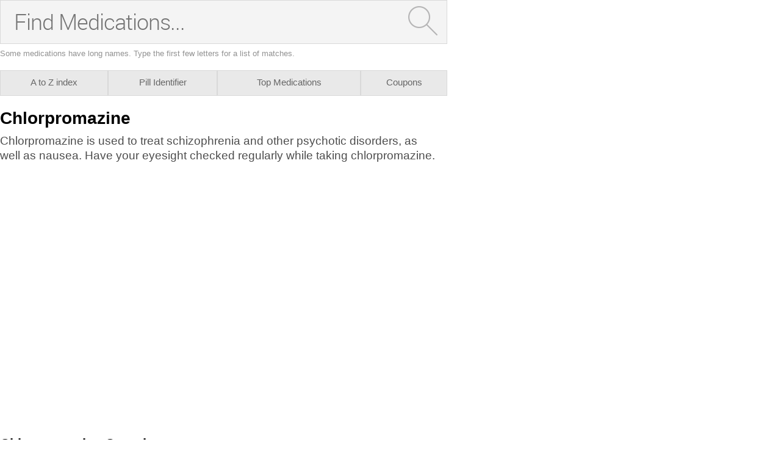

--- FILE ---
content_type: text/html; charset=utf-8
request_url: https://caas.rxwiki.com/chlorpromazine
body_size: 27363
content:
<!DOCTYPE html>
<html  itemscope itemtype="http://schema.org/MedicalWebPage">
<head prefix="og: http://ogp.me/ns# fb: http://ogp.me/ns/fb">
<meta charset="UTF-8">
<meta content="on" http-equiv="x-dns-prefetch-control">
<meta content="text/html; charset=utf-8" http-equiv="Content-Type">
<meta content="noindex,follow" name="robots">
<meta content="en_US" property="og:locale">
<link rel="canonical" href="http://www.rxwiki.com/chlorpromazine">
<meta content="RxWiki, inc." name="dcterms.rightsHolder">
<meta content="RxWiki, inc." itemprop="copyrightHolder">
<meta content="Chlorpromazine" itemprop="headline">
<meta content="728205300596691" property="fb:app_id">
<meta content="rxwiki" property="article:publisher">
<meta content="Chlorpromazine | RxWiki" name="application-name" property="og:title">
<meta content="rxwiki" name="dcterms.publisher" property="og:site_name">
<meta content="rxwiki" itemprop="sourceOrganization">
<meta content="http://www.rxwiki.com/chlorpromazine/" property="og:url">
<meta content="Chlorpromazine - Get up-to-date information on Chlorpromazine side effects, uses, dosage, overdose, pregnancy, alcohol and more. Learn more about Chlorpromazine" property="og:description">
<meta content="/images/rxwiki-logo.png" property="og:image">
<meta content="/images/rxwiki-logo.png" itemprop="thumbnailUrl" >
<meta content="2013-11-08T00:50:53Z" property="og:article:published_time">
<meta content="2016-07-21T14:46:23Z" property="og:article:modified_time">
<meta content="Chlorpromazine | RxWiki" property="twitter:title">
<meta content="Chlorpromazine - Get up-to-date information on Chlorpromazine side effects, uses, dosage, overdose, pregnancy, alcohol and more. Learn more about Chlorpromazine" property="twitter:description">
<meta content="/images/rxwiki-logo.png" property="twitter:image">
<meta content="@RxWiki" property="twitter:site">
<meta content="325093604" property="twitter:site:id">
<meta content="rxwiki" property="twitter:via">
<meta content="http://www.rxwiki.com/chlorpromazine/" property="twitter:url">
<meta content="@RxWiki" property="twitter:creator">
<meta content="325093604" property="twitter:creator:id">
<meta content="summary" property="twitter:card">
<meta content="Chlorpromazine - Get up-to-date information on Chlorpromazine side effects, uses, dosage, overdose, pregnancy, alcohol and more. Learn more about Chlorpromazine" name="description">
<meta content="Chlorpromazine - Get up-to-date information on Chlorpromazine side effects, uses, dosage, overdose, pregnancy, alcohol and more. Learn more about Chlorpromazine" itemprop="description">
<meta content="2013-11-08T00:50:53Z" name="icas.datetime">
<meta content="2013-11-08T00:50:53Z" itemprop="datePublished">
<meta content="2016-07-21T14:46:23Z" name="dcterms.modified">
<meta content="2016-07-21T14:46:23Z" itemprop="dateModified">
<meta content="Thu, 21 Jul 2016 14:46:23 GMT" http-equiv="last-modified">
<meta content="2013-11-08T00:50:53Z" itemprop="dateCreated">
<link id="pin_src" rel="image_src" href="/images/rxwiki-logo.png">
<link rel="shortlink" href="/node/ef134498-ec4f-4b58-9dea-cd4ace5cf9b8" >
<link href="https://plus.google.com/109580084271072649330" rel="publisher" >
<link rel="shortcut icon" href="/" type="image/vnd.microsoft.icon" >
<link rel="shortcut icon" type="image/x-icon" href="/">

<title>Chlorpromazine  - Side Effects, Uses, Dosage, Overdose, Pregnancy, Alcohol | caas.rxwiki.com</title>
<meta id="viewport" name="viewport" content="width=device-width">
<link type="text/css" rel="stylesheet" href="https://caas.rxwiki.com/sites/files/css/css_TPHR-WFBHXMZ9zkUrWotl1sXB4h4w8koGZzSncwwSn0.css" media="all" />
<link type="text/css" rel="stylesheet" href="https://caas.rxwiki.com/sites/files/css/css_KaIUZcE-8OXSsRWlBfYM8LrMuqTb8cEZMDkUJQHxBFc.css" media="all" />
<script src="/sites/all/themes/caas/js/modernizr.min.js"></script>
<script>Modernizr.addTest('friggapp',/friggapp/.test(navigator.userAgent));</script>
<script>!function(){var n=Math.max(document.documentElement.clientWidth,window.innerWidth||0);728>n&&Modernizr.touch&&(window.mobileWeb=!0)}();</script>
<script>var HttpClientA=function(){this.get=function(t,e){anHttpRequest=new XMLHttpRequest,anHttpRequest.onreadystatechange=function(){4==anHttpRequest.readyState&&200==anHttpRequest.status&&e(anHttpRequest.responseText)},anHttpRequest.open("GET",t,!0),anHttpRequest.send(null)}};if(/MSIE (\d+\.\d+);/.test(navigator.userAgent)){var ieversion=new Number(RegExp.$1);7>=ieversion&&(aClient=new HttpClientA,aClient.get("/frag/browser/update",function(t){t=String(t),document.open(),document.write(t),document.close()}))}</script>
<script>function pcmiAutoplayLink(o){var t=Math.floor(1073741824*Math.random()),e=String(o);return window.location.href=e+(e.indexOf("?")>0?"&":"?")+"autoplay="+t,jQuery.cookie("pcmiVideoAutoplay",t,{expires:1,path:"/"}),!1}function getVideoAutoplay(){var o=window.location.href.replace(/^[^?]*(\?|)(.*|)$/,"$2"),t=null;if(o.length>0){var e=o.match(/autoplay=[^&]*/);null!==e&&(o=e[0]),o.length>0&&(o=o.substr(9)),o.length>0&&(t=o)}if(null===t)return!1;var i=jQuery.cookie("pcmiVideoAutoplay");return i==t?(jQuery.cookie("pcmiVideoAutoplay",null,{path:"/"}),!0):!1}</script>
<script type="text/javascript" src="https://caas.rxwiki.com/sites/files/js/js_i4ChgCsz9UZ3tnl1_BsIu3JNg3Td_fDso8iwh_dbadA.js"></script>
<script type="text/javascript" src="https://caas.rxwiki.com/sites/files/js/js_TQF9-jiKHfEzz80YtyauOUqSgYjMZOYIeDt_5aivaFo.js"></script>
<script type="text/javascript" src="https://caas.rxwiki.com/sites/files/js/js_0OO5AfbOnFizsveqYNRabOPrXoDjIogd-9PF9pjx_fI.js"></script>
<script type="text/javascript" src="https://caas.rxwiki.com/sites/files/js/js_sTIO3ge-HkRT51D33q_7Cssn4JaUFuBfHrC7eyN-JMg.js"></script>
<script type="text/javascript" src="https://caas.rxwiki.com/sites/files/js/js_o5rWGhaW4GEttyoWbGtQvbvt6amvD5NwNpDJgS4_0FE.js"></script>
<script type="text/javascript">
<!--//--><![CDATA[//><!--
jQuery.extend(Drupal.settings, {"basePath":"\/","pathPrefix":"","ajaxPageState":{"theme":"caas","theme_token":"YSnalcDCp9zHDUHxgf5S8iV6S_NSLvP0bSVCQa4IH4k","css":{"sites\/all\/themes\/caas\/css\/drug_survey.css":1,"sites\/all\/themes\/caas\/css\/pills-slideshow.css":1,"sites\/all\/themes\/caas\/css\/widget\/medication-finder\/style.css":1,"sites\/all\/themes\/caas\/css\/reset-global.css":1,"sites\/all\/themes\/caas\/css\/frigg-lib.css":1,"sites\/all\/themes\/caas\/css\/structure.css":1,"sites\/all\/themes\/caas\/css\/sprite.css":1,"sites\/all\/themes\/caas\/js\/css\/jqueryui-pcmi-custom.css":1},"js":{"sites\/all\/modules\/contrib\/jquery_update\/replace\/jquery\/1.8\/jquery.min.js":1,"misc\/jquery.once.js":1,"misc\/drupal.js":1,"sites\/all\/themes\/caas\/js\/cache\/jquery.form-n-validate.js":1,"sites\/all\/libraries\/jquery.cycle\/jquery.cycle.all.min.js":1,"sites\/all\/themes\/tseven\/js\/angular.min.js":1,"sites\/all\/themes\/tseven\/js\/widget_search_autocomplete.ng.js":1,"sites\/all\/modules\/contrib\/jquery_update\/replace\/ui\/external\/jquery.cookie.js":1,"sites\/all\/themes\/tseven\/js\/kaltura-lib.js":1,"misc\/form.js":1,"sites\/all\/modules\/contrib\/patched\/lazyload\/lzldnew.min.js":1,"sites\/all\/modules\/custom\/umls\/includes\/umls_krumo.js":1,"sites\/all\/modules\/custom\/ad_man\/js\/jquery.urlparams.js":1,"sites\/all\/themes\/caas\/js\/d3.v3.min.js":1,"sites\/all\/themes\/caas\/js\/Donut3D.js":1,"sites\/all\/themes\/caas\/js\/drug_survey.js":1,"sites\/all\/themes\/caas\/js\/rangeslider.min.js":1,"sites\/all\/themes\/tseven\/js\/pill_slider_rx.ng.js":1,"sites\/all\/themes\/tseven\/js\/smoothscrollanchor.js":1,"misc\/textarea.js":1,"misc\/collapse.js":1,"sites\/all\/themes\/caas\/js\/browser-update-popup.js":1,"sites\/all\/themes\/caas\/js\/iframeResizer.contentWindow.min.js":1,"sites\/all\/themes\/caas\/js\/mobiletest.js":1,"sites\/all\/themes\/caas\/js\/friggLib.js":1,"sites\/all\/themes\/caas\/js\/jquery-ui-1.10.4.custom.min.js":1,"sites\/all\/themes\/caas\/js\/video-autoplay.js":1,"sites\/all\/themes\/caas\/js\/mobile.js":1,"sites\/all\/themes\/caas\/js\/caas-functions.js":1}},"urlIsAjaxTrusted":{"\/chlorpromazine":true}});
//--><!]]>
</script>
</script>
</head>
<body class="html not-front not-logged-in no-sidebars page-node page-node- page-node-10185 node-type-rx-generic rxw"  id="caas-body">

 <section>

<script type='text/javascript'>
  /*if (!Modernizr.friggapp) {
    googletag.cmd.push(function() {
      googletag.defineSlot('/14312752/FlashPreRoll', [300, 250], 'div-gpt-ad-1429719220923-0').addService(googletag.companionAds()).addService(googletag.pubads());
      googletag.pubads().enableVideoAds();
      googletag.companionAds().setRefreshUnfilledSlots(true);

      if(!window.mobileWeb) {
                googletag.pubads().collapseEmptyDivs();
      } else {
          
      }
      googletag.pubads().enableSingleRequest();
      googletag.pubads();
      googletag.enableServices();
    });
  }*/
	
	document.pcmi = new Object();
</script>
<!--<div id="mobilebanner" class="mobilead-wrapper">
  <script>
    if (window.mobileWeb && !Modernizr.friggapp && !(jQuery('body').is('.front'))) { googletag.cmd.push(function() { googletag.display('mobilebanner'); }); }
  </script>
</div>-->
<div class="pagewrapper" id="caas-wide-pagewrapper">
<div id="fb-root"></div>
 <script>
dataLayer = [];
</script>

<div id="wrapper">


                <div id="content-wrap" class="container clearfix">
                  <span> </span> 
 
 
<div>
  <div id="pcmi-content-wrapper" class="rxNorm-listing">
    <div id="full-wrapper" class="clearfix">
      <div id="body-wrapper" class="clearfix">
        <div id="pcmi-content-main">
          <div id="pcmi-wide-container">
          
<script>
function findSidebarW() {
	window.showSidebarW = 1035;
		if(document.getElementById("caas-body") != null) {
			 document.getElementById("caas-body").style.maxWidth = showSidebarW+"px";
			 if(window.innerWidth > showSidebarW) {
			 document.getElementById("caas-wide-pagewrapper").style.maxWidth = showSidebarW+"px";
		 }
	}
}
console.log('caas.rxwiki.com');
</script>



<script>
window.pillIdentTarget = '0';
</script>


  <div id="block-medications-page-search">

  <form accept-charset="UTF-8" method="get" action="/search" autocomplete="off" id="DRx-new-medications-search"  class = "medications-search"
target="_self">

  <div id="search-wrapper-medications-page-search" ng-controller="SuggestionsController as rxAutocomplete" ng-init="setQT('rx')">
      <div class="searchInputWrapper">
        <!--<input type="text" placeholder="Find Medications..." maxlength="128" size="49" name="search" id="edit-medications-search"  autocomplete="off" /> -->
        <input type="text" placeholder="Find Medications..." maxlength="128" size="49" name="search" id="edit-medications-search" spellcheck="false" autocomplete="off" ng-model="searchTerm" ng-change="lookup()" />
        <ul class="ang-autocomplete ang-front ang-menu ang-widget ang-widget-content ang-corner-all ng-hide" ng-show="suggestions.length > 0" id="ui-id-2" tabindex="0">
          <li class="ang-menu-item" role="presentation" ng-mouseover="hoverIn(idx)" ng-repeat="(idx, suggestion) in suggestions" on-finish-render="highlightFirst()" ng-click="appendSubmit(idx)" ng-attr-id="{{ 'suggestion-' + idx  }}" ng-cloak>{{ suggestion.id }}</li>
        </ul>
        <script>
        if (window.mobileWeb) {
          jQuery('#edit-medications-search').attr('placeholder','Find Meds...');
        }
        </script>
<input type="hidden" name="type" value="meds"/><button type="submit" id="edit-submit-medications-search" class="button-bg"><img id="magnify" src="/sites/all/themes/tseven/images/widget/medication-finder/magnify.png" alt="Search" /></button>      </div><!-- //searchInputWrapper -->
<script type ="text/javascript">jQuery("#DRx-new-medications-search").submit(function(){if(jQuery.trim(jQuery("#edit-medications-search").val()) === ""){return false;}});</script><script>window.friggSearchAutocomplete = "meds";</script>    </div><!-- //search-wrapper -->
  </form><!--//DRx-new-VAR -->
</div><!-- //blocki-VAR -->
<script>
invokeNgSearch('searchWidget','search-wrapper-medications-page-search',false);
</script>

<div id="mwidget-body" class='full-width rxnorm-node'>
       
      
<div class="rxNorm_nav default">
  <ul>
    <li class='atozmeds first'><a href='/atozmeds/*/internal' ><span class="medtab-shortname">A to Z</span><span class="medtab-longname">A to Z index</span></a></li><li class='pill_identifier'><a href='/pill_identifier/internal' ><span class="medtab-shortname">Pill ID</span><span class="medtab-longname">Pill Identifier</span></a></li><li class='top_medications'><a href='/top_medications/internal' ><span class="medtab-shortname">Top Meds</span><span class="medtab-longname">Top Medications</span></a></li><li class='offers'><a href='/offers/offers/internal' ><span class="medtab-shortname">Coupons</span><span class="medtab-longname">Coupons</span></a></li>      
  </ul>
</div>
<div class='mw-content no-listing' >
<div id="pcmi-content-header">
<div id="pcmi-content-title" class="no-border pcmi-full-page-no-media">
	<h1>Chlorpromazine</h1>
	</div>
</div>
<div id="pcmi-content-video">
<div id="pcmi-content-subtitle" class="no-border pcmi-full-page-no-media">
	          <h2 class="longtitle">Chlorpromazine is used to treat schizophrenia and other psychotic disorders, as well as nausea. Have your eyesight checked regularly while taking chlorpromazine.</h2>
	</div>
<section><div id="pcmi-article-video" itemprop="video" itemscope itemtype="http://schema.org/VideoObject">

<div id="myPlayer" >



<!-- ####################################### KALTURA START ################################ -->

<style>
.kaltura-player-wrap{
    width: 100%;
    display: inline-block;
    position: relative;
}
#videoPlayer{
  position:absolute;
  top:0;
  left:0;
  left: 0;
  right: 0;
  bottom:0;
  border:none;
}
#playlist, #player-vjs-playlist{
  width: 100%;
}
</style>

<script>
  //nessesary to have the kaltura video iframe not throw any errors
  var $ = jQuery;
</script>

<div class="kaltura-player-wrap">
    <!--  inner pusher div defines aspect ratio: in this case 16:9 ~ 56.25% -->
    <div id="dummy" style="margin-top: 56.25%;"></div>
    <!--  the player embed target, set to take up available absolute space   -->
    <div id="videoPlayer" itemprop="video" intemscope itemtype="http://schema.org/VideoObject"></div>
</div>

<script>

function getVideoContainerBaseURL()
{
	if (location.protocol == 'https:')
		return "https://0ec784de90a02acecd95-278d3e7f8469d6401239be1220c5d81f.ssl.cf1.rackcdn.com/";
	return "http://v1.rxwiki.com/";
}

    (function($) {



                $.log = function(arr,id) {

            if(dbug > 0 && arr!==undefined){

                if(id===undefined)
                    var id = "#pcmi-video,#pcmi-content-top-video";
                //dbug is set to 1 at least, print to console
                console.log(arr);


                var style = "";
                style += "display: block;";
                style += "font-family:Arial;";
                style += "font-weight:normal;";
                style += "font-size:10px;";
                style += "width:100%;";
                style += "overflow-x:scroll;";
                style += "margin-bottom:15px;";
                style += "height:400px;";
                if(!$("#log-box").length)
                    $(id).after("<div id='log-box' style='"+style+"'></div>");

                style = "";
                style += "font-size:14px;";
                style += "font-weight:normal;";
                style += "font-family:monospace;";
                style += "white-space: nowrap;";
                style += "padding: 5px;";
                style += "display: table;";
                style += "overflow: hidden;";
                style += "width: 100%;";
                style += "background: #DADADA;";
                style += "margin-bottom: 2px;";

                var logbox = $("#log-box");

                if(dbug >= 2 && dbug < 4){
                    var str = $.logHelper(arr,0);

                    logbox.append("<p style='"+style+"'>"+$.timeStamp()+" "+str+"</p>");
                    logbox.scrollTop(logbox[0].scrollHeight - logbox.height() + 100);

                    //check if we need to attach events to new elements
                    $.copyToClipboard();
                }
                if(dbug >= 4){

                    console.log = function(str) {
                        if(typeof str === "object" && !Array.isArray(str) && str !== null)
                            str = str.toSource();
                        logbox.append("<p style='"+style+"'>"+$.timeStamp()+" "+str+"</p>");
                    };
                    console.error = console.debug = console.info =  console.log;
                    logbox.scrollTop(logbox[0].scrollHeight - logbox.height() + 100);

                    //check if we need to attach events to new elements
                    $.copyToClipboard();
                }
            }
        };
        $.logHelper = function(arr,level) {

            var str = "";

            //The padding given at the beginning of the line.
            var padding = "";
            for(var j=0;j<level*4+1;j++)
                padding += "&nbsp;";

            if(typeof(arr) == 'object') { //Array/Hashes/Objects
                str += "{";
                for(var item in arr) {
                    var value = arr[item];

                    var temp = padding;
                    for(var j=0;j<level*4+1;j++)
                        temp += "&nbsp;";

                    if(typeof(value) == 'object') { //If it is an array,
                        str += "<br>"+temp + "[" + item + "] : ";
                        str += $.logHelper(value,level+1);
                    } else
                        str += "<br>"+temp + "'" + item + "' => \"" + value + "\"";
                }
                str += " }";
            } else
                str = arr;

            return str;
        };

                $.gaEvent = function(name,label,value) {

            if(value===undefined || value==null || value=="") {

                $.log("G.A. Event - name: '"+name+"' label: '"+label);
                ga('send', 'event', 'kalturaPlayer', name, label);

            }else{
                $.log("G.A. Event - name: '"+name+"' label: '"+label+"' value: '"+value+"'");
                ga('send', 'event', 'kalturaPlayer', name, label, value);
            }
        }


                $.timeStamp = function() {
            var now = new Date();
            var date = [ now.getMonth() + 1, now.getDate(), now.getFullYear() ];
            var time = [ now.getHours(), now.getMinutes(), now.getSeconds() ];
            var suffix = ( time[0] < 12 ) ? "AM" : "PM";
            time[0] = ( time[0] < 12 ) ? time[0] : time[0] - 12;
            time[0] = time[0] || 12;
            for ( var i = 1; i < 3; i++ )
                if ( time[i] < 10 )
                    time[i] = "0" + time[i];
            return "("+time.join(":") + " " + suffix +") ";
        }

                $.getQuery = function(uri, name) {

            var results = new RegExp('[\?&amp;]' + name + '=([^&amp;#]*)').exec(uri);
            return (results != null) ? (results[1] || 0) : false;
        };

                $.arrayContains = function(arr,val) {

            if(arr===undefined || val===undefined)
                return false;
            return arr.indexOf(val) != -1;
        };

                $.copyToClipboard = function() {

            $(".clipboard-button").unbind('click');
            $(".clipboard-button").bind('click',function(){

                var $temp = $("<input>")
                $("body").append($temp);
                $temp.val($(this).attr("data-info")).select();
                try {
                    document.execCommand("copy");
                    console.log("Text copied to clipboard");
                } catch (err) {
                    console.log("Oops, unable to copy");
                }
                $temp.remove();
            });
        }

        $.fn.kalturaPlayer = function(options) {

            
                        var playerId = ($(this) !== undefined) ? $(this).attr('id') : 'videoPlayer';
            var kalturaId = (options.kalturaId !== undefined) ? options.kalturaId : 101;
            var kalturaUi = (options.kalturaUi !== undefined) ? options.kalturaUi : 23448200;

                        var adTagUrl = (options.adTagUrl !== undefined) ? options.adTagUrl : "";

                        var livedbug = $.getQuery(window.location,"dbug");
            dbug = livedbug != false && $.arrayContains([0,1,2,3],parseInt(livedbug)) ? parseInt(livedbug) :
                   (options.dbug !== undefined) ? options.dbug :
                   0;

                        var enableAds = (options.enableAds !== undefined) ? options.enableAds : false;

                        var adReplay = (options.adReplay !== undefined) ? options.adReplay : false;

                        var enableAdsMobile = (options.enableAdsMobile !== undefined) ? enableAds && options.enableAdsMobile && kWidget.isMobileDevice() : false;

            if(options.testMobileAdUrl !== undefined)
              adTagUrl = options.testMobileAdUrl;

            
            var enablePreroll = (options.adType !== undefined) ? options.adType == "pre" : false;
            var enableMidroll = (options.adType !== undefined) ? options.adType == "mid" : false; //not implemented yet since kaltura doesn't really support it
            var enablePostroll = (options.adType !== undefined) ? options.adType == "post" : false;

                        var adLimit = (options.adLimit !== undefined) ? options.adLimit : 2;
            $.log("Maximum number of video ads: "+adLimit);

                        livedbug =  $.getQuery(window.location,"timeout");
            adTimeout = livedbug != false ? parseInt(livedbug) :
                        (options.adTimeout !== undefined) ? options.adTimeout :
                        10000;
                        var videoUrl = (options.videoUrl !== undefined) ? options.videoUrl : "";
            var videoThumbnailUrl = (options.videoThumbnailUrl !== undefined) ? options.videoThumbnailUrl : "";
            var videoName = (options.videoName !== undefined) ? options.videoName : "";
            var videoDescription = (options.videoDescription !== undefined) ? options.videoDescription : "";
            var videoDuration = (options.videoDuration !== undefined) ? options.videoDuration : "";

                        var videoPlaylist = (options.videoPlaylist !== undefined) ? options.videoPlaylist : [];

                        var supportedProviders = {
                url  : ["yumenetworks.com", "daptv.advertising.com","bnmla.com","optimatic.com","btrll.com","fastclick.net"],
                type : ["yumenetworks",     "adapttv",              "bnmla",    "optimatic",    "btrll",    "fastclick"]
            };

                        var supportedProvidersMobile  = ["optimatic","btrll"];

                        var supportedProvidersNested  = ["bnmla","fastclick"];

                        var flashvars = {};

                        adlock = 0;

                        globallock = 0;
            nestedXML  = "";

                        nestedObject = 0;

                        adNowPlayingText = (options.adNowPlayingText !== undefined) ? options.adNowPlayingText : false;
            oldNowPlayingText = $("#now-playing .np-descript").html();//placeholder for the old html that will be replaced by `adNowPlayingText` until the ad finishes
                        var faillock = 0;


                        var playlist = Object.keys(videoPlaylist).length; //true or a number
            var playlistLimit = (playlist) ? Object.keys(videoPlaylist).length : 1;

                        var videoNext = (playlistLimit > 1) ? "video2" : "";


            if($.getQuery(window.location,"timeout") != false)
                $.log("Timeout changed: "+$.getQuery(window.location,"timeout"));

            if($.getQuery(window.location,"dbug") != false)
                $.log("Debugging level: "+$.getQuery(window.location,"dbug"));

                        function hardcodedUrlLog(){

                var adType = "";
                var pageLink = "";

                if(videoUrl== (getVideoContainerBaseURL() + "70c7cc1b-7952-4c14-ac37-8d037e4f525d")){
                    hardcodedAdTagUrl = "http://vast.optimatic.com/vast/getVast.aspx?id=q145a541&zone=testing&pageURL=rxwiki.com&pageTitle=http%25253A%25252F%25252Fwww.rxwiki.com%25252Fnews-article%25252Fmediterranean-diet-high-olive-oil-linked-breast-cancer-risk-reduction&cb=5119124";
                    adType = "Optimatic";

                }else if(videoUrl== (getVideoContainerBaseURL() + "158df1e1-e333-4824-8e8c-f43056a6a3d7")){
                    hardcodedAdTagUrl = "http://vast.bp3868203.btrll.com/vast/3868203?n=753124494&br_pageurl=http://www.rxwiki.com/news-article/teens-got-majority-overall-exercise-school-still-fell-short-exercise-recommendations";
                    adType = "Brightroll";

                }else if(videoUrl== (getVideoContainerBaseURL() + "158df1e1-e333-4824-8e8c-f43056a6a3d7")){
                    hardcodedAdTagUrl = "";
                    adType = "Fastclick - not ready yet";

                }else if(videoUrl==""){
                    hardcodedAdTagUrl = "";
                    adType = "BNMLA - not ready yet";

                }else if(videoUrl== (getVideoContainerBaseURL() + "bc52998e-dcac-4c4f-8b0b-7aaf9be209c1")){
                    hardcodedAdTagUrl = "http://plg1.yumenetworks.com/yvp/20/2235rfedZeAc/Online_VPAID_RxWiki.xml";
                    adType = "Yumenetworks";

                }else if(videoUrl== (getVideoContainerBaseURL() + "db19fbb6-0307-4c09-b4d8-89015538c678")){
                    hardcodedAdTagUrl = "http://ads.adaptv.advertising.com/a/h/XIPW9q9MVh1Z8otB0IwpDFeSxk1SQWWwSesrE_807JJejM2JK7C+vi2vAQR1_LA5TuVZj2Zo7Wk=?cb=1291751734&pageUrl=EMBEDDING_PAGE_URL&description=VIDEO_DESCRIPTION&duration=VIDEO_DURATION&id=VIDEO_ID&keywords=VIDEO_KEYWORDS&title=VIDEO_TITLE&url=VIDEO_URL&eov=eov";
                    adType = "AdaptTV";

                }else {
                    hardcodedAdTagUrl = adTagUrl;
                    hardcodedUrl = false;
                    adType = "Not a supported provider or not a page from the given list ^";
                }

                $.log("Using hardcoded urls for select pages");
                var str =  "Links to testing pages: <br>";
                str += "<a href='/news-article/mediterranean-diet-high-olive-oil-linked-breast-cancer-risk-reduction?dbug=3&hardcoded-url=true'>Optimatic</a> <br>";
                str += "<a href='/news-article/teens-got-majority-overall-exercise-school-still-fell-short-exercise-recommendations?dbug=3&hardcoded-url=true'>Brightroll</a> <br>";
                str += "<a href='/'>Fastclick</a> <br>";
                str += "<a href='/'>Bnmla</a> <br>";
                str += "<a href='/news-article/depression-may-be-less-likely-when-diet-high-vegetables-fruits-nuts?dbug=3&hardcoded-url=true'>Yumenetworks</a> <br>";
                str += "<a href='/news-article/auvi-q-epinephrine-injection-recalled-sanofi-possible-inaccurate-dosage-delivery?dbug=3&hardcoded-url=true'>AdaptTV</a> <br>";
                str += "Current page is: <strong>"+adType+"</strong>";
                $.log(str);
            }

            livedbug         = $.getQuery(window.location,"hardcoded-url");
            var hardcodedUrl = livedbug != false ? livedbug :
                               "";
            if(hardcodedUrl)
                hardcodedUrlLog();

            enablePreroll  && $.log("Ad is preroll");
            enableMidroll  && $.log("Ad is midroll");
            enablePostroll && $.log("Ad is postroll");


                        var mediaProxy = {
                'entry': {
                    "thumbnailUrl": videoThumbnailUrl,
                    "name": videoName,
                    "description": videoDescription,
                    "duration": videoDuration
                },
                'sources': [{
                    "src": videoUrl + ".ogg",
                    "type": "video/ogg;"
                }, {
                    "src": videoUrl + ".webm",
                    "width": "624",
                    "height": "352",
                    "bandwidth": "740352",
                    "type": "video/webm; codecs='vp8, vorbis'",
                }, {
                    "src": videoUrl + ".mp4",
                    "width": "640",
                    "height": "360",
                    "bandwidth": "1101824",
                    "type": "video/mp4; codecs='avc1.42E01E, mp4a.40.2'",
                }]
            }


                        function updateNextVideo() {

                // update next video
                var counter = 1;
                var length = Object.keys(videoPlaylist).length;

                for (var val in videoPlaylist) {

                    if (videoNext == val && counter == length) {

                        videoNext = "video1";
                        return;

                    } else if (videoNext == val) {

                        videoNext = "video" + (counter + 1);
                        return;
                    }
                    counter += 1;
                }
            }

                        function rebuildPlayerWithoutAds() {

                var flashvars = {
                    mediaProxy: mediaProxy,
                    watermark: {
                        "plugin" : false,
                        "img" : "",
                        "href" : "",
                        "cssClass" : "topRight"
                    },
                    // forceMobileHTML5: true,
                    controlBarContainer: {
                        "plugin": true,
                        "hover": true
                    },
                    autoPlay: true,
                    adsOnReplay: false,
                    enableCORS: true,
                    debugMode: dbug==3,
                    debugLevel: (dbug==3) ? 2 : 0,
                    autoMute: false,
                }

                $.log("Rebuilding player");

                kWidget.destroy(playerId);
                kWidget.embed({
                    'targetId': playerId,
                    'wid': '_' + kalturaId,
                    'uiconf_id': kalturaUi,

                    'flashvars': flashvars,
                });

                                enablePlaylist();
            }

                        function rebuildPlayer() {

                var kdp = $('#' + playerId).get(0);

                //get next video object
                var video = videoPlaylist[videoNext];

                                var tinythumb = video.thumbnail;
                var bigthumb = tinythumb.replace("scald_playlist", "scald-drxmin-thumb");
                video.thumbnail = bigthumb;

                //get old video sources and update them with the next video object
                var sources = mediaProxy.sources;

                sources[0].src = getVideoContainerBaseURL() + video.uuid + ".ogg";
                sources[1].src = getVideoContainerBaseURL() + video.uuid + ".webm";
                sources[2].src = getVideoContainerBaseURL() + video.uuid + ".mp4";

                //update the new video palyer sources, thumbnail, description
                mediaProxy.sources = sources;
                mediaProxy.entry.thumbnailUrl = bigthumb;
                mediaProxy.entry.description = video.description;
                flashvars.mediaProxy = mediaProxy;

                // hide the old next video element
                $("#next-" + videoNext).css({
                    display: "none"
                });

                //make the dropdown button incative
                $("#playlist-btn").removeClass('active');

                //hide dropdown in case it's open
                $("#player-vjs-playlist").hide();

                //reset videoNext
                updateNextVideo();

                // show the current next video element
                $("#next-" + videoNext).css({
                    display: "block"
                });

                                                if (adLimit <= 0) {
                    adReplay = false;
                    flashvars.vast = {};

                    kdp.sendNotification('cleanMedia');
                    kdp.setKDPAttribute("vast","prerollUrl","");
                    kdp.setKDPAttribute("flashvars","adsOnReplay",adReplay && !playlistEnded());

                    $.log("Ads play count reached their limit");

                    initiateNextVideo();
                    initiatePlaylistDropdown();

                                }else if(playlist)
                    enablePlaylist();

                $.log("Rebuilding player");

                kdp.sendNotification('cleanMedia');
                kdp.sendNotification('changeMedia', { 'mediaProxy': mediaProxy });
            }

                        function rebuildNextVideoElement() {
                // update next video
                var counter = 1;
                $("#next-parent > div").css({
                     display: "none"
                });
                for (var val in videoPlaylist) {

                    // update next video
                    if (videoNext == val) {
                        // show the current next video element
                        $("#next-" + videoNext).css({
                            display: "block"
                        });
                    }
                    counter += 1;
                }
            }


            
            function rebuildCurrentVideoElement(currentVideo) {

                //overload to default next video
                if (currentVideo == null || currentVideo === undefined)
                    currentVideo = videoNext;

                var str = "";
                str += '<div class="now-playing-tab">Now Playing</div>';
                str += '<div class="np-descript">' + videoPlaylist[currentVideo].description + '</div>';
                $("#now-playing").html(str);
            }


                        function initiateVideo(videoId) {

                //default to the global nextVideo
                if(videoId === undefined)
                    videoId = videoNext;

                //hide current element
                $elem = $("#player-vjs-playlist");
                if ($elem.css("display") == "block")
                    $elem.hide();

                $.log("Next video: " + videoId);

                //set the next video to be played
                //either from the next button, the playlist dropdown, or through an automatic switch on video completion
                videoNext = videoId;

                //disable ad skipping if video is rebuilt
                faillock = 0;
            }

            
            function initiateNextVideo() {

                // unbind the click event first because kWidget will reinitiate (bind an extra click event)
                // this function each time it is loaded
                $("#next-parent > div").unbind("click");
                $("#next-parent > div").bind("click", function() {

                    rebuildCurrentVideoElement();
                    rebuildNextVideoElement();
                    initiateVideo();
                    // reinitiate the video player to switch videos
                    rebuildPlayer();
                });
            }

            
            function initiatePlaylistDropdown() {

                // get dropdown element
                $elem = $("#player-vjs-playlist");

                // attach a click event to each playlist video that will reload the kWidget
                $elem.children().each(function() {

                    var id = $(this).attr("id");
                    if (id.match(/video(\d+)/) != null) {
                        $(this).click(function() {

                            rebuildCurrentVideoElement(id);
                            rebuildNextVideoElement();
                            initiateVideo(id);
                            // reinitiate the video player to switch videos
                            rebuildPlayer();
                        });
                    }
                });

                // unbind the click event first because kWidget will reinitiate (bind an extra click event)
                // this function each time it is loaded
                $('#playlist-btn').unbind("click");

                $('#playlist-btn').bind("click", function() {

                    var kdp = $('#' + playerId).get(0);

                    // hide dropdown
                    if ($elem.css("display") == 'block') {

                        // force autoplay
                        if (!kWidget.isMobileDevice())
                            kdp.sendNotification("doPlay");

                        $('#playlist-btn').addClass('active');
                        $elem.css({
                            display: "none"
                        });
                        $elem.children().css({
                            display: "none"
                        });

                        // show dropdown
                    } else {

                        kdp.sendNotification('doPause');
                        $('#playlist-btn').removeClass('active');
                        $elem.css({
                            display: "block"
                        });
                        $elem.children().css({
                            display: "block"
                        });
                    }
                });
            }

                        function disablePlaylist(){

                $('#playlist-btn').unbind("click").hide();
                $("#next-parent > div").unbind("click").hide();

                $('#playlist-btn').hide();
                $("#next-parent > div").css({
                     display: "none"
                });

                var $elem = $("#now-playing .np-descript");
                if($elem.html()!==undefined && $elem.html()!=adNowPlayingText)
                    oldNowPlayingText = $elem.html();//save old html

                $elem.html(adNowPlayingText);//update to custom set html
            }
                        function enablePlaylist(){

                if (playlist && !kWidget.isMobileDevice()){
                    initiateNextVideo();
                    initiatePlaylistDropdown();
                    rebuildNextVideoElement();
                    $('#playlist-btn').show();
                    $("#now-playing .np-descript").html(oldNowPlayingText);//update to custom set html
                }
            }

                        function appendAdsVAST(obj, ad) {


                if (enablePreroll) {

                    var temp = {
                        "prerollUrl": ad.link,
                        "prerollUrlJs": ad.link, //enable support for mobile ads
                        "numPreroll": "1",
                        "prerollStartWith": "1",
                        "prerollInterval": "1",
                        "preSequence": "1",
                    }

                } else if (enablePostroll) {
                    var temp = {
                        "postrollUrl": ad.link,
                        "postrollUrlJs": ad.link, //enable support for mobile ads
                        "numPostroll": "1",
                        "postrollStartWith": "1",
                        "postrollInterval": "1",
                        "postSequence": "1",
                    }
                }
                for (var val in temp)
                    obj[val] = temp[val];

                return obj;
            }

                        function playlistEnded() {

                // false if not a playlist page
                if (!playlist)
                    return false;

                // false if played entire playlist
                var autoPlay = playlistLimit <= 0;
                $.log("\n\n\nPlaylist autoplay is disabled: "+autoPlay+" | remaining: "+playlistLimit);

                return autoPlay;
            }

                        function sendImpression(ad){

                if(hardcodedUrl)
                    $.log("\n\n\nCan't trigger DFP impression on hardcoded ad urls");
                else if(options.testMobileAdUrl!==undefined)
                    $.log("\n\n\nCan't trigger DFP impression on hardcoded mobile ad urls");
                else if(ad.link != ""){
                    $("body").append("<img src='"+ad.link+"' style='display:none;'>");
                    $.log("\n\n\nDFP impression triggered: "+ad.link);
                }else
                    $.log("\n\n\nDFP impression not triggered, this provider doesn't support it");
            }

                        function sendError(ad){

                if(hardcodedUrl)
                    $.log("\n\n\nCan't trigger DFP error on hardcoded ad urls");
                else if(options.testMobileAdUrl!==undefined)
                    $.log("\n\n\nCan't trigger DFP error on hardcoded mobile ad urls");
                else if(ad.link != ""){
                    $("body").append("<img src='"+ad.link+"' style='display:none;'>");
                    $.log("\n\n\nDFP error triggered: "+ad.link);
                }else
                    $.log("\n\n\nDFP error not triggered, this provider doesn't support it");
            }

                        function buildVideoPlayer(ad) {

                                if(ad){

                    // $.log("VAST url: "+ad.link);
                    $.log("Provider: " + ad.type);
                    if(!hardcodedUrl && options.testMobileAdUrl!==undefined){
                        $.log("Ad impression uri: "+ad.impression);
                        $.log("Ad error uri: "+ad.error);
                    }

                    // if the ad is from our tested providers
                    if (false) { //disbale doubleclick for now

                                                flashvars = {
                                                        "doubleClick": {
                                "plugin": true,
                                "path": "http://cdnbakmi.kaltura.com/content/uiconf/ps/veria/kdp3.9.1/plugins/doubleclickPlugin.swf",
                                "adTagUrl": adTagUrl,
                                "disableCompanionAds": true,
                            },
                        }

                    } else {

                                                flashvars = {

                            "vast": {
                                "plugin": true,
                                "position": "before",
                                "timeout": "30",
                                "relativeTo": "PlayerHolder",
                            },

                            "skipBtn": {
                                "skipOffset" : "60",
                                "label" : "Skip Ad"
                            },

                            "adsOnReplay": adReplay && !playlist,
                            "inlineScript": false,
                            "ForceFlashOnDesktopSafari": false,
                        }

                        flashvars.vast = appendAdsVAST(flashvars.vast, ad);
                    }

                                        if (ad.link == "") {
                        flashvars = {};
                        $.log("Ads link empty. Disabling ads.");
                    }

                                        if (!enableAds) {

                        flashvars = {};
                        $.log("Ads disabled in settings.");

                                        } else if (kWidget.isMobileDevice() && !enableAdsMobile) {

                        flashvars = {};
                        $.log("Mobile ads disabled.");

                                        } else if (kWidget.isMobileDevice() && enableAdsMobile && !$.arrayContains(supportedProvidersMobile,ad.type)) {
                        flashvars = {};
                        $.log("Only enable supported mobile ad providers. This provider is not supported: "+ad.type);
                    }
                }

                // if ads had been disabled by now and we are on the playlist page
                if(flashvars.vast=={} && playlist)
                    enablePlaylist();


                                flashvars.watermark = {
                    "plugin" : false,
                    "img" : "",
                    "href" : "",
                    "cssClass" : "topRight"
                }

                                // flashvars.forceMobileHTML5 = true;

                                mediaProxy.preferedFlavorBR = -1;
                flashvars.mediaProxy = mediaProxy;


                                flashvars.controlBarContainer = {
                    "plugin": true,
                    "hover": true
                }

                                flashvars.adsOnReplay = adReplay && !playlist;

                                flashvars.autoPlay = !kWidget.isMobileDevice();

                                flashvars.enableCORS = true;
                flashvars.debugMode = dbug==3,
                flashvars.debugLevel = (dbug==3) ? 2 : 0,
                flashvars.autoMute = false;
                flashvars.externalInterfaceDisabled = false;

                kWidget.embed({

                    'targetId': playerId,
                    'wid': '_' + kalturaId,
                    'uiconf_id': kalturaUi,


                    'KalturaSupport.LeadWithHTML5': true,
                    'EmbedPlayer.NativeControls': true,
                    'EmbedPlayer.CodecPreference': 'webm',

                    'flashvars': flashvars,
                    'readyCallback': function(playerId) {

                        var kdp = $('#' + playerId).get(0);

                        if(playlist && hardcodedUrl)
                            disablePlaylist();

                                                //register an ad click
                        kdp.kBind('adClick', function(){
                            $.gaEvent("ad","click");
                        });

                        //register player pause
                        kdp.kBind('playerPaused', function(){
                            $.gaEvent("player","pause");
                        });

                        //register player mute
                        kdp.kBind('mute', function(){
                            $.gaEvent("player","mute");
                        });

                        //register player quartiles
                        kdp.kBind('firstQuartile', function(){

                            $.gaEvent("player","quartile",1);
                        });
                        kdp.kBind('secondQuartile', function(){

                            $.gaEvent("player","quartile",2);
                        });
                        kdp.kBind('thirdQuartile', function(){

                            $.gaEvent("player","quartile",3);
                        });
                        kdp.kBind('playerPlayEnd', function(){

                            $.gaEvent("player","quartile",4);
                        });

                        //initiate click events if we are on a playlist page there is no ad to play
                        if (flashvars=={} && playlist){
                            initiateNextVideo();
                            initiatePlaylistDropdown();
                        }

                                                if (!kWidget.isMobileDevice() && enablePreroll)
                            kdp.sendNotification("doPlay");

                                                kdp.kBind('adErrorEvent', function(qPoint) {

                            $.log("\n\n\n\nadErrorEvent\n\n\n\n");
                            faillock = 0;

                            //enable playlist after ad ends/fails
                            enablePlaylist();

                            //record ad as not shown since there was an error
                            sendError(ad);
                            $.gaEvent("error","adErrorEvent");
                        });
                        kdp.kBind('adLoadError', function(qPoint) {

                            $.log("\n\n\n\adLoadError\n\n\n\n");
                            faillock = 0;
                            adlock = 0;
                            rebuildPlayerWithoutAds();

                            //enable playlist after ad ends/fails
                            enablePlaylist();

                            //record ad as not shown since there was an error
                            sendError(ad);
                            $.gaEvent("error","adLoadError");
                        });
                        kdp.kBind('mediaError', function(qPoint) {

                            $.log("\n\n\nmediaError\n\n\n");

                            //enable playlist after ad ends/fails
                            enablePlaylist();

                            //record ad as not shown since there was an error
                            sendError(ad);
                            $.gaEvent("error","mediaError");
                        });
                        kdp.kBind('entryFailed', function(qPoint) {

                            $.log("\n\n\nentryFailed\n\n\n");

                            //enable playlist after ad ends/fails
                            enablePlaylist();

                            //record ad as not shown since there was an error
                            sendError(ad);
                            $.gaEvent("error","entryFailed");
                        });

                                                kdp.kBind('adStart', function(qPoint) {

                            $.log("\n\n\nAd provider begins delivery...");

                            //ads can break and trigger false error events when testing hardcoded urls
                            if(options.testMobileAdUrl === undefined){
                                faillock = 1;
                                setTimeout(function() {

                                    if (faillock == 1) {

                                        $.log("Ad took more than "+adTimeout+" milliseconds, cut to content video");

                                                                                if (playlist && enablePostroll) {
                                            rebuildCurrentVideoElement();
                                            rebuildNextVideoElement();
                                            rebuildPlayer();
                                        } else {
                                            adlock = 0;
                                            rebuildPlayerWithoutAds();
                                        }
					                    //enable playlists in case the ad times out
                                        enablePlaylist();

                                        $.gaEvent("error","adTimeout");
                                        //record ad as not shown since there was an error
                                        sendError(ad);
                                    }

                                }, adTimeout);
                            }
                        });

                                                kdp.kBind('onAdPlay', function(start) {

                            adLimit -= 1;
                            $.log("Possible ads remaining: "+adLimit);

                            $.log("Ad started playing");
                            //disable timeout that will rebuild the video player
                            faillock = 0;

                            $.gaEvent("impression",ad.type);

                            //record ad as shown if it begins playing
                            sendImpression(ad);


                            //disable playlist until ad finishes
                            if(playlist)
                                disablePlaylist();
                        });


                        // fire when ad is finished playing
                        if (enablePreroll)
                            kdp.kBind('adEnd', function(qPoint) {

                                adlock = 1;
                                faillock = 0;
                                $.log("Preroll Ad ended");

                                $.gaEvent("ad","ad ended");

                                //enable playlist after ad ends/fails
                                enablePlaylist();
                            });

                                                kdp.kBind('playbackComplete', function(eventData) {

                            if (enablePreroll) {

                                                                if (adLimit <= 0) {
                                    adReplay = false;

                                    kdp.setKDPAttribute("flashvars","vast",{});
                                    kdp.setKDPAttribute("flashvars","adsOnReplay",adReplay && !playlistEnded());

                                    $.log("Ads play count reached their limit");
                                }

                                //ad finished playing, and then the video
                                if (adlock == 2) {
                                    $.log("Ad and video finished. Rebuilding player");

                                    adlock = 0;

                                    // block autoplay if the playlist has reached its limit
                                    if (playlistEnded())
                                        return;

                                                                        playlistLimit-=1;

                                    //update current video element
                                    rebuildCurrentVideoElement();
                                    rebuildNextVideoElement();
                                    rebuildPlayer();

                                    $.gaEvent("ad","ad and video ended with an ad");
                                    return;

                                    //there was no ad on this page, so only the video played
                                } else if (adlock == 0) {
                                    $.log("Video finished. Rebuilding player");

                                    adlock = 0;


                                                                        playlistLimit-=1;

                                    // block autoplay if the playlist has reached its limit
                                    if (playlistEnded())
                                        return;

                                    //update current video element
                                    rebuildCurrentVideoElement();
                                    rebuildNextVideoElement();
                                    rebuildPlayer();

                                    $.gaEvent("ad","video ended without an ad");
                                    return;

                                    //the ad finished
                                } else if (adlock == 1) {

                                    adlock = 2;
                                    $.log("Ad finished");
                                    if(playlist && !kWidget.isMobileDevice())
                                        enablePlaylist();
                                }


                            } else if (enablePostroll) {


                                                            }

                        });

                                                kdp.addJsListener('doPlay',function(){

                            if(adlock == 0)
                                enablePlaylist();
                        });

                        // fire when ad starts playing
                        if (enablePostroll)
                            kdp.kBind('adEnd', function(qPoint) {
                                $.log("Postroll Ad ended");
                            });

                    } //ready callback ended
                });
            }

                        function getAdType(adUrl){

                for(var index in supportedProviders.url){

                    var url = supportedProviders.url[index];
                    if(adUrl.indexOf(url) != -1)
                        return supportedProviders.type[index];
                }
                return "other";
            }

                        function sortAdTypes(data) {

                $xml = $(data);
                var types = [];

                $xml.find("Ad").each(function() {

                    var link = $(this).find("VASTAdTagURI");
                    link = link.text();

                    var impression = $(this).find("Impression").text();
                    var error      = $(this).find("Error").text();

                    var type = getAdType(link);

                                        if($.arrayContains(supportedProvidersNested,type)){

                        types.push({
                            link : link,
                            error : error, //error is empty for this provider
                            impression : impression,
                            type : type,
                            nested : true
                        });
                        return types;

                                        }else if(kWidget.isMobileDevice() && $(this).find("AdSystem").text()=="BrightRoll"){

                        types.push({
                            link : adTagUrl,
                            error : error, //error is empty for this provider
                            impression : impression,
                            type : "btrll",
                            nested : false
                        });
                        return types;

                                        }else{

                        types.push({
                            link : link,
                            error : error,
                            impression : impression,
                            type : type,
                            nested : false
                        });
                    }

                });
                if(types.length > 0)
                    return types;
                else
                    return false;
            }

                        function nestedAjax(ad){

                nestedAjaxHelper(ad,ad);
            }
            function nestedAjaxHelper(ad,original) {

                $.log("Nested ad found: <a href='"+ad.link+"'>link</a>");

                $.ajax({
                    type: "GET",
                    dataType: "XML",
                    url: ad.link,
                    success: function(data) {

                        var linkNew = $(data).find("VASTAdTagURI");

                        $.log("Nested Ad XML: <input type='button' class='clipboard-button' data-info='"+new XMLSerializer().serializeToString(data)+"' value='copy to clipboard'> ");

                        //found the mediafile
                        if(!linkNew.length || !linkNew.text() || linkNew.text()==""){

                            $.log("Nested VAST link: <input type='button' class='clipboard-button' data-info='"+ad.link+"' value='copy to clipboard'> ");

                            globallock = 0;
                            nestedXML = new XMLSerializer().serializeToString(data);
                            var impression = $(this).find("Impression").text();
                            var error      = $(this).find("Error").text();

                            $.log("Found the ad at: <a href='"+ad.link+"'>link</a>");

                            nestedObject = {
                                link : ad.link,
                                error : original.error, //error is empty for this provider
                                impression : original.impression,
                                type : original.type
                            };

                        //there is still nested XML, we need to go deeper!
                        }else{
                            $.log("Nested VAST link: <input type='button' class='clipboard-button' data-info='"+linkNew.text()+"' value='copy to clipboard'> ");

                            $.log("Nesting at: <a href='"+linkNew.text()+"'>link</a>");
                            ad = {
                                link : linkNew.text(),
                                error : ad.error, //error is empty for this provider
                                impression : ad.impression,
                                type : ad.type
                            }
                            nestedAjaxHelper(ad,original);
                        }
                    },
                    error: function(MLHttpRequest, textStatus, errorThrown) {

                        $.log("DFP url returned an empty/corrupted/broken response. Initiating the player without an ad");
                        nestedObject = false;
                    }
                });
            }


                        function logAdXML(ad){

                if(dbug==3 && hardcodedUrl)
                    $.ajax({
                        type: "GET",
                        dataType: "XML",
                        url: ad.link,
                        success: function(data) {

                            $.log("Ad    XML: <input type='button' class='clipboard-button' data-info='"+new XMLSerializer().serializeToString(data)+"' value='copy to clipboard'> ");
                            $.log("<a target='_blank' href='https://developers.google.com/interactive-media-ads/docs/sdks/flash/vastinspector'>Google VAST Inspector - FLASH</a>");
                            $.log("<a target='_blank' href='https://developers.google.com/interactive-media-ads/docs/sdks/html5/vastinspector'>Google VAST Inspector - HTML5</a>");
                        },
                        error: function(MLHttpRequest, textStatus, errorThrown) {

                            $.log(errorThrown);
                        }
                    });
            }

                        function selectAdType(ad) {

                if (ad == false)
                    return false;

                if(ad.length == 1){
                    $.log("One provider found in the ad response. Note that the ad XML might be empty in which case no ads will play");

                    if(ad.link=="")
                        return false;
                    return ad[0];
                }

                                else{
                    $.log("Multiple providers found in the ad response. Picking one according to set preferences");
                    for(var providerId in supportedProviders.url){
                        for(var typeId in ad){

                            var provider = supportedProviders.url[providerId];
                            var type = ad[typeId];

                            if(type.type==provider)
                                return type;
                        }
                    }
                }
                return false;
            }

                        if(hardcodedUrl){

                var type = getAdType(hardcodedAdTagUrl);

                var ad = {
                    link : hardcodedAdTagUrl,
                    error : "not available for hardcoded testing urls", //error is empty for this provider
                    impression : "not available for hardcoded testing urls",
                    type : type,
                    nested : false
                }

                $.log("Ad is not nested - we don\'t have hardcoded testing support for nested ads");

                logAdXML(ad); //this makes an extra call to the ad url to display XML when dbug is enabled

                //add debugging buttons for copying tags to clipboard
                $.log("VAST url: <input type='button' class='clipboard-button' data-info='"+ad.link+"' value='copy to clipboard'> ");
                if(!hardcodedUrl)
                    $.log("DFP  link: <input type='button' class='clipboard-button' data-info='"+adTagUrl+"' value='copy to clipboard'> ");
                $.log("Page url: <input type='button' class='clipboard-button' data-info='"+document.location+"' value='copy to clipboard'> ");
                $.log("Media url: <input type='button' class='clipboard-button' data-info='"+videoUrl+"' value='copy to clipboard'> ");

                buildVideoPlayer(ad);

            } else {

                $.ajax({
                    type: "GET",
                    dataType: "XML",
                    url: adTagUrl,
                    success: function(data) {

                        var ad = sortAdTypes(data);

                        if(ad){
                            $.log("Providers available in this ad response");
                            $.log(ad);
                        }else
                            $.log("Ad is empty");
                        $.log("DFP XML: <input type='button' class='clipboard-button' data-info='"+new XMLSerializer().serializeToString(data)+"' value='copy to clipboard'> ");


                                                if(ad && ad.nested){

                            $.log("DFP VAST uri: <input type='button' class='clipboard-button' data-info='"+ad[0].link+"' value='copy to clipboard'> ");
                            $.log('Ad is nested');

                            globallock = 1;
                            nestedAjax(ad[0]);

                                                        setTimeout(function(){
                                if(globallock==0){
                                    globallock = 1;

                                    if(nestedObject){
                                        // at this point `nestedObject` is set (check nestedAjax to see what sets it)
                                        $.log(nestedObject);

                                        //add debugging buttons for copying tags to clipboard
                                        $.log("VAST uri: <input type='button' class='clipboard-button' data-info='"+nestedObject.link+"' value='copy to clipboard'> ");
                                        if(!hardcodedUrl)
                                        $.log("DFP   uri: <input type='button' class='clipboard-button' data-info='"+adTagUrl+"' value='copy to clipboard'> ");
                                        $.log("Ad    XML: <input type='button' class='clipboard-button' data-info='"+nestedXML+"' value='copy to clipboard'> ");
                                        $.log("Page  url: <input type='button' class='clipboard-button' data-info='"+document.location+"' value='copy to clipboard'> ");
                                        $.log("Video url: <input type='button' class='clipboard-button' data-info='"+videoUrl+"' value='copy to clipboard'> ");
                                    }
                                    // skip ads if there are no ads in the XML response
                                    buildVideoPlayer(nestedObject);
                                }
                            },500);

                        } else {

                            $.log('Ad is not nested');

                            ad = selectAdType(ad);

                            logAdXML(ad); //this makes an extra call to the ad url to display XML when dbug is enabled

                            //add debugging buttons for copying tags to clipboard
                            $.log("VAST uri: <input type='button' class='clipboard-button' data-info='"+ad.link+"' value='copy to clipboard'> ");
                            if(!hardcodedUrl)
                                $.log("DFP  uri: <input type='button' class='clipboard-button' data-info='"+adTagUrl+"' value='copy to clipboard'> ");
                            $.log("Page  uri: <input type='button' class='clipboard-button' data-info='"+document.location+"' value='copy to clipboard'> ");
                            $.log("Video uri: <input type='button' class='clipboard-button' data-info='"+videoUrl+"' value='copy to clipboard'> ");

                            buildVideoPlayer(ad);
                        }
                    },
                    error: function(MLHttpRequest, textStatus, errorThrown) {

                        $.log("DFP url returned an empty/corrupted/broken response. Initiating the player without an ad");
                        buildVideoPlayer(false);
                    }
                });
            }

        } //end kalturaPlayer

    })(jQuery);
</script>

<script>
    /*
    Initiate the kaltura player
    */
    $("#videoPlayer").kalturaPlayer({

        //kaltura server settings
        kalturaId : 101,
        kalturaUi : 23448200,

        //debugging: 0|1|2|3
        //0 - debugging off
        //1 - debug info printed to console
        //2 - debug info printed below the video and to the console
        //3 - debug info printed below the video, to the console and Kalturas debug info printed to console
        //4 - everything from #3 and all the concole logs from other files will be printed into the dbug box. haven't tested this one well
        dbug : 0,

        //video settings
        videoUrl : "https://0ec784de90a02acecd95-278d3e7f8469d6401239be1220c5d81f.ssl.cf1.rackcdn.com/4e1c9c88-c9b4-4404-b6c8-c7382b1eb9c8",
        videoThumbnailUrl: "https://caas.rxwiki.com/sites/files/styles/scald-drxmin-thumb/public/rxwiki/medications_27.jpg",
        videoName: "First Generation Antipsychotics",
        videoDescription: "",
        videoDuration: "87",

        //ads settings
        enableAds : false,
        enableAdsMobile : false, //need enableAds=true before enabling mobile ads

        adTagUrl : "https://pubads.g.doubleclick.net/gampad/ads?sz=560x315&iu=//FlashPreRoll&impl=s&gdfp_req=1&env=vp&output=xml_vast2&unviewed_position_start=1&url=http%3A%2F%2Fwww.rxwiki.com%2Fchlorpromazine&correlator=1768378804&description_url=http%253A%252F%252Fwww.rxwiki.com%252Fchlorpromazine&cust_params=PR_URL%3Def134498-ec4f-4b58-9dea-cd4ace5cf9b8%26PR_PageTyp%3Drx_generic%26PR_Cndtns%3DSchizophrenia%2CMental+Health",
        adType : "pre",  // options: pre | mid[not implemented] | post
        adTimeout : 12500, //wait this long on an ad to load, relad player if it doesn't
        adReplay : true, //check true if you want ads when the user clicks "replay" on the video
        adNowPlayingText : "Advertisement",

        // uncomment to test mobile ads
        //android
        // testMobileAdUrl : "http://mobile.btrll.com/vast?siteid=3868267&it=w&platform=android&n=[timestamp]&br_ip=[ipaddress]&br_pageurl=[pageurl]&br_osvers=[osversion]&br_carrier=[cellcarrier]&br_ua=[useragent]&br_network=[networkconnectiontype]&br_nplat=[nplat]&br_nplon=[nplon]",
        //ios
        // testMobileAdUrl : "http://mobile.btrll.com/vast?siteid=3868267&it=w&platform=ios&n=[timestamp]&br_ip=[ipaddress]&br_pageurl=[pageurl]&br_osvers=[osversion]&br_carrier=[cellcarrier]&br_ua=[useragent]&br_network=[networkconnectiontype]&br_nplat=[nplat]&br_nplon=[nplon]",

            });
</script>
<!-- ####################################### KALTURA END ################################ -->




</div>





</div> <!-- #pcmi-article-video --></section><script type="text/javascript">
if (typeof sfpLibrary != "undefined") {
  sfpLibrary.setDimensions(); 
}
</script>
</div>
<div id="pcmi-content-center">
<meta itemprop="name" content="Chlorpromazine" /><section class="rxnorm-content-item"><div id="first-rxlisting-title-wrap"><div id="first-rxlisting-title"><h2 class="rxlisting-title toc-item" id="overview">Chlorpromazine Overview</h2><div id="pcmi-top-updated-info"><div class="pcmi-top-updated-date"><span class="bold lable">Updated:&nbsp;</span><time datetime="2013-11-08T00:50:53Z">July 21, 2016</time></div></div> <!-- #pcmi-top-updated-info --></div> <!-- #first-rxlisting-title --></div> <!-- #first-rxlisting-title-wrap --><div><p>Chlorpromazine is a prescription medication used to treat the symptoms of schizophrenia, mania, and other psychotic disorders. It can also be used to treat severe behavior problems in children. Chlorpromazine can also be used to control nausea and vomiting, as well as pre-operative restlessness and nervousness.</p><p>Chrlorpromazine belongs to a group of drugs called conventional antipsychotics. These work by changing the activity of certain natural substances in the brain and other parts of the body.</p><p>This medication comes in tablet form and is usually taken 2 to 4 times a day.</p><p>This medication is also available in an injectable form to be given directly into a vein (IV) or a muscle (IM) by a healthcare professional.</p><p>Common side effects of chlorpromazine include dry mouth, nausea, constipation, and low blood pressure.</p><p>Chlorpromazine can also cause drowsiness and dizziness. Do not drive or operate heavy machinery until you know how chlorpromazine affects you.</p></div><div class="clearfix"></div></section><!--<div id="ds-graph-wrap-outer">-->
<!--<h2 id="user-reviews" class="toc-item">Patient Ratings for --><!--</h2>-->
<!---->
<!--<div id="ds-graph-wrap-inner">-->
<!--  -->
<!--</div><!--ds-graph-wrap-inner-->
<!--</div><!--ds-graph-wrap-outer-->
<script>
jQuery(function() {
refreshDrugSurveyInner('ef134498-ec4f-4b58-9dea-cd4ace5cf9b8');
})

</script>

<div class="dsurvey-card center">
  <h2>How was your experience with Chlorpromazine?</h2>
  <div id="dsurvey-form-wrap">
    <!-- method="post"  action="?user-reviews" onkeypress="return event.keyCode != 13;"-->

  <form id="dsurvey" name="dsurvey" action="#" method="post" onsubmit="submitDSurvey('ef134498-ec4f-4b58-9dea-cd4ace5cf9b8');return false;">
    <div class="row" data-form-item='1'>
      <div class="inline-row">
        <h4>First, a little about yourself</h4>
        <div class="ds-cell">
          <!--<h4>Your gender</h4>-->
          <div class="form-inline">
            <div class="male-female">
              <label class="btn"><input type="radio" value="male" name="gender">
            <span class="gender-btn"> Male</span>
            </label><label class="btn"><input type="radio" value="female" name="gender">
            <span class="gender-btn"> Female</span>
            </label>            </div>
          </div>
          <!--form-inline-->
        </div>
        <div class="ds-cell">
          <!-- <h4>Your age</h4>-->
          <div class="full-width">
            <label> Age: </label>
            <input class="form-control placeholder" type="number" value="" autocomplete="off" placeholder="age" size="3" name="age" id="age">
          </div>
        </div>
      </div>
      <h4 id="identifier-title">Tell us about yourself in a few words?</h4>
      <textarea class="form-control placeholder" name="identifier" id="identifier" placeholder="e.g. Allergies, Stress Level, Other Health Conditions" maxlength="300" rows="6" ></textarea>
      <div class="charCounter identifier" style="visibility:hidden;"><span class="current-number-char"></span>/<span class= "maxLenNum"></span></div>

      <div class="form-navigation">
        <div class="center">
          <button class="nav-btn nav-btn-next" data-form-item='1' type="button" >Next</button>
        </div>
      </div>
    </div>
    <!--row-->

    <div class="row" data-form-item='2'>
      <h4>What tips would you provide a friend before taking Chlorpromazine?</h4>
      <div class="full-width">
        <textarea class="form-control placeholder" placeholder="Your experience" maxlength="350" rows="3" name="experience" id="experience"></textarea>
	<div class="charCounter experience" style="visibility:hidden;"><span class="current-number-char"></span>/<span class= "maxLenNum"></span></div>
      </div>
      <h4>What are you taking Chlorpromazine for?</h4>

      <div class = "frigg-select"><div class = "frigg-select-val"><span>Choose one</span> <div class = "select-arrow"></div></div><ul class = "frigg-select-dd"><li data-frigg-select-val = "Other">Other</li><li data-frigg-select-val = "1023219">Anxiety Disorders</li><li data-frigg-select-val = "1031543">Attention Deficit And Disruptive Behavior Disorders</li><li data-frigg-select-val = "1021801">Hiccup</li><li data-frigg-select-val = "1023644">Nausea</li><li data-frigg-select-val = "1023116">Porphyria, Acute Intermittent</li><li data-frigg-select-val = "1023496">Psychotic Disorders</li><li data-frigg-select-val = "1022169">Schizophrenia</li><li data-frigg-select-val = "1022251">Tetanus</li><li data-frigg-select-val = "1025810">Vomiting</li></ul><input type = "hidden" value = "" name = "conditions" id = "conditions" data-frigg-select-input="true"></div>
     <!-- -->
      <h4>How long have you been taking it?</h4>
      <div class = "frigg-select form-control">
        <div class = "frigg-select-val"><span>Choose one</span>
          <div class = "select-arrow"></div>
        </div>
        <ul class = "frigg-select-dd">
          <li data-frigg-select-val = "Less than a week">Less than a week</li>
          <li data-frigg-select-val = "A couple weeks">A couple weeks</li>
          <li data-frigg-select-val = "A month or so">A month or so</li>
          <li data-frigg-select-val = "A few months">A few months</li>
          <li data-frigg-select-val = "A year or so">A year or so</li>
          <li data-frigg-select-val = "Two years or more">Two years or more</li>
        </ul>
        <input type = "hidden" value = "" name = "duration" id = "duration" data-frigg-select-input='true'>
      </div>
      <div class="form-navigation">
        <div class="center">
          <button class="nav-btn nav-btn-prev" data-form-item='2' type="button">Back</button>
          <button class="nav-btn nav-btn-next next-graph" data-form-item='2' type="button" >Next</button>
        </div>
      </div>
    </div>
    <!--row-->

    <div class="row center" data-form-item='3'>
      <div class="chart-slider-wrap">
        <h4>How well did Chlorpromazine work for you?</h4>
        <div class="slider init fix-width">
          <input type="range" data-rangeslider="efficiency" value="50" step="1" max="100" min="0" name="efficiency" id="efficiency">
          <output class="js-output"></output>
        </div>
      </div>
      <!--chart-slider-wrap-->

      <div class="chart-slider-wrap">
        <h4>Did you experience many side effects while taking this drug?</h4>
        <div class="slider init fix-width">
          <input type="range" data-rangeslider="hassle" value="50" step="1" max="100" min="0" name="hassle" id="hassle">
          <output class="js-output"></output>
        </div>
      </div>
      <!--chart-slider-wrap-->

      <div class="chart-slider-wrap last">
        <h4>How likely would you be to recommend Chlorpromazine to a friend?</h4>
        <div class="slider init fix-width">

           <input type="range" data-rangeslider="satisfaction" value="50" step="1" max="100" min="0" name="satisfaction" id="satisfaction">
           <output class="js-output"></output>
        </div>
      </div>
      <!--chart-slider-wrap-->

      <div class="form-navigation">
        <div class="center">
           <button class="nav-btn nav-btn-prev" data-form-item='3' type="button">Back</button>
           <button type="submit" class="nav-btn">Submit</button>
           <input type="hidden" id="drugUUID" name="drugUUID" value="ef134498-ec4f-4b58-9dea-cd4ace5cf9b8">
        </div>
      </div>
    </div>
    <!--row-->

  </form>
 
  </div>
</div><!--dsurvey-card-->
<div data-ng-app="PillSliderRxApp">
  <div data-ng-controller="PillSliderRxController"  data-ng-init="query('ef134498-ec4f-4b58-9dea-cd4ace5cf9b8')">
    <div id="pill-slideshow-app" class="pills_slideshow_wrap" data-ng-cloak>
      <h2 class="toc-item" id="pill-images">Pill Images</h2>
      <div class="pills_slides">
        <div class="pills_slide_wrap">
          <div class="pill_slide_title_wrap">
            <div class="pill_slide_title" title="{{ slide.name }}">{{ slide.name }}</div>
          </div> <!-- END pill_slide_title_wrap -->
          <img data-ng-show="slide.image" data-ng-bind="slide.image" data-ng-src="{{ slide.image }}" alt="pill-image {{ slide.name }}">
          <div class="pills_info_wrap">
            <span data-ng-show="slide.color"><span class="pills_info_item">Color: </span>{{ slide.color }}</span>
            <span data-ng-show="slide.shape"><span class="pills_info_item">Shape: </span>{{ slide.shape }}</span>
            <span data-ng-show="slide.size"><span class="pills_info_item">Size: </span>{{ slide.size }}</span>
            <span data-ng-show="slide.score"><span class="pills_info_item">Score: </span>{{ slide.score }}</span>
            <span data-ng-show="slide.imprint"><span class="pills_info_item">Imprint: </span>{{ slide.imprint }}</span>
          </div> <!-- #END pills_info_wrap -->
         </div> <!-- END pills_slide_wrap -->
        </div> <!-- END pills_slides -->
      <div class="pager_wrap">
        <div class="pills_pager">
          <div class="pills_left pill-nav-button" data-ng-click="decrementSlide()" data-ng-class="slide.number === 1 ? 'invisibutton' : ''">
            <div class="slide-arrow-wrap">&lt;&lt;</div>
            <div class="slide-text-arrow-wrap">Prev</div>
          </div>
          <div class="pills_counter">
            <div class="counter-positioner"><span class="slide_num">{{ slide.number }}</span> of <span>{{ slide.total }}</span></div>
          </div>
          <div class="pills_right pill-nav-button"  data-ng-click="incrementSlide()" data-ng-class="slide.number < slide.total ? '' : 'invisibutton'">
            <div class="slide-arrow-wrap">&gt;&gt;</div>
            <div class="slide-text-arrow-wrap">Next</div>
          </div>
        </div>
      </div>
    </div>
    
  </div>
</div>
 
<section class="rxnorm-content-item precautions-section"><div class="rxlisting-title-wrap"><h2 class="rxlisting-title toc-item" id="precautions">Chlorpromazine Cautionary Labels</h2><div class="top-back"><a href="#" class="bluefont">Back to Top</a></div></div><img src="https://caas.rxwiki.com/sites/files/styles/precautions_tax/public/slide/_0024_avoid-alcohol.png" class="no-top" alt="precautions"><img src="https://caas.rxwiki.com/sites/files/styles/precautions_tax/public/slide/_0016_black-box-warning.png" class="no-top img-mid" alt="precautions"><img src="https://caas.rxwiki.com/sites/files/styles/precautions_tax/public/slide/_0000_do-not-stop-abruptly.png" class="no-top" alt="precautions"><img src="https://caas.rxwiki.com/sites/files/styles/precautions_tax/public/slide/_0005_may-cause-behavioral-changes.png" alt="precautions"><img src="https://caas.rxwiki.com/sites/files/styles/precautions_tax/public/slide/_0007_may-cause-drowsiness.png" class="img-mid" alt="precautions"><img src="https://caas.rxwiki.com/sites/files/styles/precautions_tax/public/slide/_0010_may-decrease-blood-counts.png" alt="precautions"><img src="https://caas.rxwiki.com/sites/files/styles/precautions_tax/public/slide/_0018_may-not-be-safe-for-the-elderly.png" alt="precautions"><img src="https://caas.rxwiki.com/sites/files/styles/precautions_tax/public/slide/_0021_may-require-lab-monitoring.png" class="img-mid" alt="precautions"><div class="clearfix"></div></section><section class="rxnorm-content-item"><div class="rxlisting-title-wrap"><h2 class="rxlisting-title toc-item" id="uses">Uses of Chlorpromazine</h2><div class="top-back"><a href="#" class="bluefont">Back to Top</a></div></div><div><p>Oral/Injectable:</p><p>Chlorpromazine is a prescription medication used:</p><ul><li>for the management of manifestations of psychotic disorders</li><li>for the treatment of schizophrenia</li><li>to control nausea and vomiting</li><li>for relief of restlessness and apprehension before surgery</li><li>for acute intermittent porphyria</li><li>as an adjunct in the treatment of tetanus</li><li>to control the manifestations of the manic type of manic-depressive illness</li><li>for relief of intractable hiccups</li><li>for the treatment of severe behavioral problems in children (1 to 12 years of age) marked by combativeness and/or explosive hyperexcitable behavior (out of proportion to immediate provocations), and in the short-term treatment of hyperactive children who show excessive motor activity with accompanying conduct disorders consisting of some or all of the following symptoms: impulsivity, difficulty sustaining attention, aggressiveness, mood lability and poor frustration tolerance</li></ul><p>This medication may be prescribed for other uses. Ask your doctor or pharmacist for more information.</p></div><div class="clearfix"></div></section><section class="rxnorm-content-item"><div class="rxlisting-title-wrap"><h2 class="rxlisting-title toc-item" id="brand-names">Chlorpromazine Brand Names</h2><div class="top-back"><a href="#" class="bluefont">Back to Top</a></div></div><div><p>Chlorpromazine may be found in some form under the following brand names:</p><ul><li><h3><a href="/ormazine">Ormazine</a></h3></li> <li><h3><a href="/thorazine">Thorazine</a></h3></li> </ul></div><div class="clearfix"></div></section><section class="rxnorm-content-item"><div class="rxlisting-title-wrap"><h2 class="rxlisting-title toc-item" id="drug-class">Chlorpromazine Drug Class</h2><div class="top-back"><a href="#" class="bluefont">Back to Top</a></div></div><div><div class="field_rxnorm_atc_ref"><p>Chlorpromazine is part of the drug class:</p><ul><li><h3><a href="/rxnorm-atc/phenothiazines-aliphatic-side-chain">Phenothiazines with aliphatic side chain</a></h3></li> </ul></div></div><div class="clearfix"></div></section><section class="rxnorm-content-item"><div class="rxlisting-title-wrap"><h2 class="rxlisting-title toc-item" id="side-effects">Side Effects of Chlorpromazine</h2><div class="top-back"><a href="#" class="bluefont">Back to Top</a></div></div><div><p>Oral/Injectable:</p><p>Serious side effects have been reported with chlorpromazine. See the “Chlorpromazine Precautions” section.</p><p>Common side effects of chlorpromazine include the following:</p><ul><li>drowsiness</li><li>blank facial expression</li><li>shuffling walk</li><li>restlessness</li><li>agitation</li><li>nervousness</li><li>unusual, slowed, or uncontrollable movements of any part of the body</li><li>difficulty falling asleep or staying asleep</li><li>increased appetite</li><li>weight gain</li><li>breast milk production</li><li>breast enlargement</li><li>missed menstrual periods</li><li>decreased sexual ability</li><li>changes in skin color</li><li>dry mouth</li><li>stuffed nose</li><li>difficulty urinating</li><li>widening or narrowing of the pupils (black circles in the middle of the eyes)</li></ul><p>This is not a complete list of chlorpromazine side effects. Ask your doctor or pharmacist for more information.</p><p>Tell your doctor if you have any side effect that bothers you or that does not go away.</p><p>Call your doctor for medical advice about side effects. You may report side effects to the FDA at 1-800-FDA-1088.</p></div><div class="clearfix"></div></section><section class="rxnorm-content-item"><div class="rxlisting-title-wrap"><h2 class="rxlisting-title toc-item" id="drug-interactions">Chlorpromazine Interactions</h2><div class="top-back"><a href="#" class="bluefont">Back to Top</a></div></div><div><p>Tell your doctor about all the medicines you take, including prescription and non-prescription medicines, vitamins, and herbal supplements. Especially tell your doctor if you take:</p><ul><li>anticoagulants (blood thinners) such as warfarin (Coumadin, Jantoven)</li><li>antidepressants such as amitriptyline, desipramine (Norpramin), imipramine (Tofranil), doxepin (Silenor), fluoxetine (Prozac, Sarafem), sertraline (Zoloft), venlafaxine (Effexor XR), trimipramine (Surmontil), isocarboxazid (Marplan), amitriptyline (Elavil), nortriptyline (Pamelor, Aventyl), protriptyline (Vivactil), and clomipramine (Anafranil)</li><li>antihistamines</li><li>atropine (in Motofen, in Lomotil, in Lonox)</li><li>barbiturates such as pentobarbital (Nembutal), phenobarbital (Luminal), and secobarbital (Seconal)</li><li>cancer chemotherapy</li><li>diuretics such as acetazolamide (Diamox), amiloride (Midamor), bumetanide (Bumex), chlorothiazide (Diuril), chlorthalidone (Thalitone), ethacrynic acid (Edecrin), furosemide (Lasix), hydrochlorothiazide (Microzide, HCTZ), metolazone (Zaroxolyn), torsemide (Demadex), triamterene (Dyrenium, Dyazide, Maxzide)</li><li>epinephrine (Epipen)</li><li>guanethidine (not available in the US)</li><li>ipratropium (Atrovent)</li><li>lithium (Eskalith, Lithobid)</li><li>medications for anxiety, irritable bowel disease, mental illness, motion sickness, Parkinson's disease, ulcers, or urinary problems</li><li>medications for seizures such as phenytoin (Dilantin)</li><li>narcotic medications for pain</li><li>propranolol (Inderal)</li><li>sedatives</li><li>sleeping pills</li><li>tranquilizers</li></ul><p>This is not a complete list of chlorpromazine drug interactions. Ask your doctor or pharmacist for more information.</p></div><div class="clearfix"></div></section><section class="rxnorm-content-item"><div class="rxlisting-title-wrap"><h2 class="rxlisting-title toc-item" id="drug-precautions">Chlorpromazine Precautions</h2><div class="top-back"><a href="#" class="bluefont">Back to Top</a></div></div><div><p>Oral/Injectable:</p><p>Serious side effects have been reported with chlorpromazine including the following:</p><ul><li>fever</li><li>muscle stiffness</li><li>confusion</li><li>fast or irregular heartbeat</li><li>sweating</li><li>yellowing of the skin or eyes</li><li>flu-like symptoms</li><li>sore throat, chills, and other signs of infection</li><li>unusual bleeding or bruising</li><li>neck cramps</li><li>tongue that sticks out of the mouth</li><li>tightness in the throat</li><li>difficulty breathing or swallowing</li><li>fine, worm-like tongue movements</li><li>uncontrollable, rhythmic face, mouth, or jaw movements</li><li>seizures</li><li>blisters</li><li>rash</li><li>hives</li><li>itching</li><li>swelling of the eyes, face, mouth, lips, tongue, throat, arms, hands, feet, ankles, or lower legs</li><li>vision loss, especially at night</li><li>seeing everything with a brown tint</li></ul><p>Chlorpromazine can cause drowsiness and dizziness. Do not drive or operate heavy machinery until you know how chlorpromazine affects you.</p><p>Do not take chlorpromazine if you:</p><ul><li>are allergic to chlorpromazine or to any of its ingredients</li><li>are allergic to phenothiazines such as fluphenazine, perphenazine, prochlorperazine (Compazine), promethazine (Phenergan), thioridazine, and trifluoperazine</li><li>are comatose</li><li>have consumed large amounts of central nervous system depressants such as alcohol, barbiturates, and narcotics</li></ul></div><div class="clearfix"></div></section><section class="rxnorm-content-item"><div class="rxlisting-title-wrap"><h2 class="rxlisting-title toc-item" id="food-interactions">Chlorpromazine Food Interactions</h2><div class="top-back"><a href="#" class="bluefont">Back to Top</a></div></div><div itemprop="foodWarning"><p>Medications can interact with certain foods. In some cases, this may be harmful and your doctor may advise you to avoid certain foods. In the case of chlorpromazine, there are no specific foods that you must exclude from your diet when receiving this medication.</p></div><div class="clearfix"></div></section><section class="rxnorm-content-item"><div class="rxlisting-title-wrap"><h2 class="rxlisting-title toc-item" id="inform-md">Inform MD</h2><div class="top-back"><a href="#" class="bluefont">Back to Top</a></div></div><div><p>Before taking chlorpromazine, tell your doctor about all of your medical conditions. Especially tell your doctor if you:</p><ul><li>are allergic to chlorpromazine or to any of its ingredients</li><li>have or have ever had asthma</li><li>have emphysema (a lung disease that causes shortness of breath)</li><li>have an infection in your lungs or bronchial tubes (tubes that bring air to the lungs)</li><li>have glaucoma (condition in which increased pressure in the eye can lead to gradual loss of vision)</li><li>have breast cancer</li><li>have pheochromocytoma (tumor on a small gland near the kidneys)</li><li>have or have had seizures</li><li>have had an abnormal electroencephalogram (EEG; test that records electrical activity in the brain)</li><li>have any condition that affects the production of blood cells by your bone marrow</li><li>have heart disease</li><li>have liver disease</li><li>have kidney disease</li><li>are pregnant or breastfeeding</li></ul><p>Tell your doctor about all the medicines you take including prescription and non-prescription medicines, vitamins, and herbal supplements.</p></div><div class="clearfix"></div></section><section class="rxnorm-content-item"><div class="rxlisting-title-wrap"><h2 class="rxlisting-title toc-item" id="pregnancy">Chlorpromazine and Pregnancy</h2><div class="top-back"><a href="#" class="bluefont">Back to Top</a></div></div><div itemprop="pregnancyWarning"><p>Tell your doctor if you are pregnant or plan to become pregnant.</p><p>The safe use of chlorpromazine during pregnancy has not been established. Therefore, it is not recommended that the drug be given to pregnant patients except when, in the judgment of the physician, it is essential. The potential benefits should clearly outweigh possible hazards.</p></div><div class="clearfix"></div></section><section class="rxnorm-content-item"><div class="rxlisting-title-wrap"><h2 class="rxlisting-title toc-item" id="lactation">Chlorpromazine and Lactation</h2><div class="top-back"><a href="#" class="bluefont">Back to Top</a></div></div><div itemprop="breastfeedingWarning"><p>Tell your doctor if you are breastfeeding or plan to breastfeed.</p><p>Chlorpromazine has been detected in human breast milk. Because of the possibility for adverse reactions in nursing infants from chlorpromazine, a choice should be made whether to stop nursing or to stop use of this medication. The importance of the drug to the mother should be considered.</p></div><div class="clearfix"></div></section><section class="rxnorm-content-item"><div class="rxlisting-title-wrap"><h2 class="rxlisting-title toc-item" id="drug-usage">Chlorpromazine Usage</h2><div class="top-back"><a href="#" class="bluefont">Back to Top</a></div></div><div itemprop="dosageForm"><p>Take chlorpromazine exactly as prescribed.</p><p>Oral:</p><p>Chlorpromazine comes in tablet form and is usually taken 2 to 4 times daily.</p><p>Injectable:</p><p>Chlorpromazine is also available in an injectable form to be given directly into a vein (IV) or muscle (IM) by a healthcare professional.</p><p>If you miss a dose, take the missed dose as soon as you remember. If it is almost time for the next dose, skip the missed dose and take your next dose at the regular time. Do not take 2 doses of chlorpromazine at the same time.</p></div><div class="clearfix"></div></section><section class="rxnorm-content-item"><div class="rxlisting-title-wrap"><h2 class="rxlisting-title toc-item" id="drug-dosage">Chlorpromazine Dosage</h2><div class="top-back"><a href="#" class="bluefont">Back to Top</a></div></div><div><p>Oral/Injectable:</p><p>Take this medication exactly as prescribed by your doctor. Follow the directions on your prescription label carefully.</p><p>The dose your doctor recommends may be based on the following:</p><ul><li>the condition being treated</li><li>other medical conditions you have</li><li>other medications you are taking</li><li>how you respond to this medication</li><li>your weight</li><li>your height</li><li>your age</li></ul><p>The dose and route of administration of chlorpromazine should be individualized according to the condition being treated, symptom severity, and patient response.</p></div><div class="clearfix"></div></section><section class="rxnorm-content-item"><div class="rxlisting-title-wrap"><h2 class="rxlisting-title toc-item" id="overdose">Chlorpromazine Overdose</h2><div class="top-back"><a href="#" class="bluefont">Back to Top</a></div></div><div itemprop="overdosage"><p>If you take too much chlorpromazine, call your healthcare provider or local Poison Control Center, or seek emergency medical attention right away.</p><p>If chlorpromazine is administered by a healthcare provider in a medical setting, it is unlikely that an overdose will occur. However, if overdose is suspected, seek emergency medical attention.</p></div><div class="clearfix"></div></section><section class="rxnorm-content-item"><div class="rxlisting-title-wrap"><h2 class="rxlisting-title toc-item" id="other-requirements">Other Requirements</h2><div class="top-back"><a href="#" class="bluefont">Back to Top</a></div></div><div><p>Keep this and all medicines out of the reach of children.</p><p>Oral:</p><p>Store chlorpromazine at room temperature.</p><p>Protect from moisture and light.</p><p>Injectable:</p><p>Store chlorpromazine at room temperature.</p><p>Protect from moisture and light. Slight yellowing of the product may occur if it is exposed to light. This will not alter the potency or effectiveness of the medication. However, it should be discarded if marked discoloration is apparent.</p></div><div class="clearfix"></div></section><section class="rxnorm-content-item"><div class="rxlisting-title-wrap"><h2 class="rxlisting-title toc-item" id="warnings">Chlorpromazine FDA Warning</h2><div class="top-back"><a href="#" class="bluefont">Back to Top</a></div></div><div itemprop="warning"><p>WARNING</p><p>Increased Mortality in Elderly Patients with Dementia-Related Psychosis</p><p>Elderly patients with dementia-related psychosis treated with antipsychotic drugs are at an increased risk of death. Analyses of seventeen placebo-controlled trials (modal duration of 10 weeks), largely in patients taking atypical antipsychotic drugs, revealed a risk of death in drug-treated patients of between 1.6 to 1.7 times the risk of death in placebo-treated patients. Over the course of a typical 10-week controlled trial, the rate of death in drug-treated patients was about 4.5%, compared to a rate of about 2.6% in the placebo group. Although the causes of death were varied, most of the deaths appeared to be either cardiovascular (e.g., heart failure, sudden death) or infectious (e.g., pneumonia) in nature. Observational studies suggest that, similar to atypical antipsychotic drugs, treatment with conventional antipsychotic drugs may increase mortality. The extent to which the findings of increased mortality in observational studies may be attributed to the antipsychotic drug as opposed to some characteristic(s) of the patients is not clear. Chlorpromazine hydrochloride is not approved for the treatment of patients with dementia-related psychosis.</p></div><div class="clearfix"></div></section><footer>
<div class="generic-contributors"><div class="attr-set-gc"><div class="attr-label-gc attr-inline-gc">Contributors</div><div class="attr-content-gc"><a href="/people/anyssa-garza-pharmd">
<div class="exp-content" itemscope itemtype="http://schema.org/Person">
  <div class="even photo">
    <meta itemprop="image" content="https://caas.rxwiki.com/sites/files/styles/person_article_box_big/public/person/anyssapicture.jpg" />
    <img typeof="foaf:Image" src="https://caas.rxwiki.com/sites/files/styles/person_article_box_big/public/person/anyssapicture.jpg" width="100" height="100" alt="" />  </div>
  <div class="bio-wrapper">
    <div class="even title" itemprop="name">
      Anyssa Garza, Pharm.D.    </div>
    <div class="even article-bio" itemprop="description">
       Anyssa Garza received her Doctor of Pharmacy degree from the University of Texas at Austin.  She was later recognized for her contributions to research in the area of alcohol dependence. She went o...    </div>
  </div>
</div>
</a>
<a href="/people/jennifer-gibson-pharmd">
<div class="exp-content" itemscope itemtype="http://schema.org/Person">
  <div class="even photo">
    <meta itemprop="image" content="https://caas.rxwiki.com/sites/files/styles/person_article_box_big/public/person/jlgibson.jpg" />
    <img typeof="foaf:Image" src="https://caas.rxwiki.com/sites/files/styles/person_article_box_big/public/person/jlgibson.jpg" width="100" height="100" alt="" />  </div>
  <div class="bio-wrapper">
    <div class="even title" itemprop="name">
      Jennifer Gibson, Pharm.D.    </div>
    <div class="even article-bio" itemprop="description">
       Dr. Gibson is a pharmacist and medical communicator. She earned a Bachelor of Science degree in Biochemistry from Clemson University and a Doctor of Pharmacy degree from Virginia Commonwealth Universi...    </div>
  </div>
</div>
</a>
<a href="/people/beth-bolt-rph">
<div class="exp-content" itemscope itemtype="http://schema.org/Person">
  <div class="even photo">
    <meta itemprop="image" content="https://caas.rxwiki.com/sites/files/styles/person_article_box_big/public/person/beth_0.jpg" />
    <img typeof="foaf:Image" src="https://caas.rxwiki.com/sites/files/styles/person_article_box_big/public/person/beth_0.jpg" width="100" height="100" alt="" />  </div>
  <div class="bio-wrapper">
    <div class="even title" itemprop="name">
      Beth Bolt, R.Ph.    </div>
    <div class="even article-bio" itemprop="description">
       Beth Bolt, RPh joined RxWiki as a Digital Pharmacist in 2012 with over 15 years of experience practicing in a variety of healthcare settings including home infusion, hospital, drug information and com...    </div>
  </div>
</div>
</a>
</div></div></div><div id="node-attr">
		<div id="node-attr-body">
                                                            <div class="attr-set">
				<div class="attr-label attr-inline">Updated:&nbsp;</div>
				<div class="attr-content">
					<time datetime="2013-11-08T00:50:53Z">July 21, 2016</time>
				</div>
			</div>
                            <div class="attr-set"><div class="attr-label attr-inline">Reviewed by</div><div class="attr-content"><a href="/people/anyssa-garza-pharmd" >Anyssa Garza, PharmD</a></div></div><div class="attr-set"><div class="attr-label attr-inline">References</div><div class="attr-content block-links"><a target="_blank" href="http://dailymed.nlm.nih.gov/dailymed/drugInfo.cfm?setid=c0f1fcfd-8863-4032-bf80-185df60a4ba0">“CHLORPROMAZINE HYDROCHLORIDE- chlorpromazine hydrochloride injection,” DailyMed: Current Medication Information; U.S. National Library of Medicine.</a> <a target="_blank" href="http://dailymed.nlm.nih.gov/dailymed/drugInfo.cfm?setid=f15e9f35-1e3e-4217-b8e2-1d6096dbee1b">“CHLORPROMAZINE HYDROCHLORIDE- chlorpromazine hydrochloride tablet, film coated,” DailyMed: Current Medication Information; U.S. National Library of Medicine.</a> </div></div><div class="attr-set"><div class="attr-label attr-inline">Source</div><div class="attr-content block-links"><a href="http://www.rxwiki.com" target="_blank">RxWiki</a></div></div>      <!--
      <div class="attr-set">
				<div class="attr-label attr-inline">Managing Editor</div>
				<div class="attr-content block-links">
					<a href="/people/" rel="author"></a>
				</div>
			</div>
      -->
		</div>
    </div>

</footer>
</div>
</div>
<div class="back-to-top"> <a href="#top">&uarr; Back to Top</a> </div> 
</div><!--mwidget-body-->
<script>
listenMessage = function(e) {
	
		var allData = e.data;
		
		if(typeof allData == "string" && allData.indexOf("iFrameSizer") == 1) {
		var iframeData = allData.split(":");	
		} else {
			return false;
		}
		
		var iframeParamStr = iframeData[0];
		var iframeParam = iframeParamStr.split("_");
		window.remoteType = iframeParam[1];
		
		if(jQuery('#mwidget-sidebar').length == 0) {
			window.sidebarType = "";
			if(typeof iframeParam[3] !== "undefined") {
			window.sidebarType = "sb_"+iframeParam[3];
			
				jQuery.ajax({
				url: '/rune/mw/sidebar/'+window.remoteType+'/'+window.sidebarType,
				type: "POST",
				success: function(data) {
					window.sidebarFirstHtml= data;
					
					if(jQuery.trim(data)){
						
						findSidebarW();
						var asideHtml ='<aside id="mwidget-sidebar">'+window.sidebarFirstHtml+'</aside>';
						jQuery( "#mwidget-body" ).after(asideHtml);
						jQuery( "#mwidget-sidebar" ).show();
						
						 if(iframeParam[1] == 'internal') {
								jQuery('.rxNorm_nav a[href^="/"]').each(function() {
									var initHref = jQuery(this).attr('href');
									
									var configHref = initHref+'/'+window.sidebarType;
									jQuery(this).attr('href', configHref);
							
								}) 
          	}
						
						
						
					}
				},
				error: function (error) {
					console.log('error; ' + eval(error));
				 }
				});
			
			}
		}
}

if (window.addEventListener) {
    window.addEventListener("message", listenMessage, false);
} else {
    window.attachEvent("onmessage", listenMessage);
}
</script>

<script>
function loadjscssfile(filename, filetype){
    if (filetype=="js"){ //if filename is a external JavaScript file
        var fileref=document.createElement('script')
        fileref.setAttribute("type","text/javascript")
        fileref.setAttribute("src", filename)
    }
    else if (filetype=="css"){ //if filename is an external CSS file
        var fileref=document.createElement("link")
        fileref.setAttribute("rel", "stylesheet")
        fileref.setAttribute("type", "text/css")
        fileref.setAttribute("href", filename)
    }
    if (typeof fileref!="undefined")
        document.getElementsByTagName("head")[0].appendChild(fileref)
}
</script>


          </div>
        </div>
      </div>
      <!--body-wrapper --> 
    </div>
    <!--full-wrapper--> 
  </div>
</div>





<div class="bragiPageType ident"></div><form action="/chlorpromazine" method="post" id="forward-form" accept-charset="UTF-8"><div><input type="hidden" name="form_build_id" value="form-DMi2Sg-kCsJFdLJT78AIQp53U1mVSsesHzdiPGW7jKI" />
<input type="hidden" name="form_id" value="forward_form" />
<fieldset class="collapsible collapsed form-wrapper" id="edit-message"><legend><span class="fieldset-legend">Email this page</span></legend><div class="fieldset-wrapper"><div id="edit-instructions" class="form-item form-type-item">
 <p>Thank you for your interest in spreading the word on caas.rxwiki.com.</p><p>NOTE: We only request your email address so that the person you are recommending the page to knows that you wanted them to see it, and that it is not junk mail. We do not capture any email address.</p>
</div>
<div class="form-item form-type-textfield form-item-email">
  <label for="edit-email">Your Email <span class="form-required" title="This field is required.">*</span></label>
 <input type="text" id="edit-email" name="email" value="" size="58" maxlength="256" class="form-text required" />
</div>
<div class="form-item form-type-textfield form-item-name">
  <label for="edit-name">Your Name <span class="form-required" title="This field is required.">*</span></label>
 <input type="text" id="edit-name" name="name" value="" size="58" maxlength="256" class="form-text required" />
</div>
<div class="form-item form-type-textarea form-item-recipients">
  <label for="edit-recipients">Send To <span class="form-required" title="This field is required.">*</span></label>
 <div class="form-textarea-wrapper resizable"><textarea id="edit-recipients" name="recipients" cols="50" rows="5" class="form-textarea required"></textarea></div>
<div class="description">Enter multiple addresses on separate lines or separate them with commas.</div>
</div>
<div class="form-item form-type-textarea form-item-message">
  <label for="edit-message--2">Your Personal Message </label>
 <div class="form-textarea-wrapper resizable"><textarea id="edit-message--2" name="message" cols="50" rows="10" class="form-textarea"></textarea></div>
</div>
<input type="hidden" name="path" value="node/10185" />
<input type="hidden" name="path_cid" value="" />
<input type="hidden" name="forward_footer" value="" />
<div class="form-actions form-wrapper" id="edit-actions"><input type="submit" id="edit-submit" name="op" value="Send Message" class="form-submit" /></div></div></fieldset>
</div></form>                </div>

                <!-- content-wrap -->
        

</div>
<!-- #wrapper -->


<div id="system-messages" class="clear">
            <div class="tabs">  </div>
        <div></div>
    <div class="element-invisible"><a id="main-content"></a></div>
        
</div>
<!-- system-messages -->
 </div>
</section>

<!-- Begin comScore Tag -->
<script>
  if (Modernizr.friggapp) {} else {
  var com = document.createElement("script");
  com.type = "text/javascript";
  com.async = true;
  if (window.location.protocol !== 'https:') {
    com.src = "http://b.scorecardresearch.com/beacon.js";
  } else {
    com.src = "https://sb.scorecardresearch.com/beacon.js";
  }
  var s = document.getElementsByTagName("script")[0];
  s.parentNode.insertBefore(com, s);
  var _comscore = _comscore || [];
  _comscore.push({ c1: "2", c2: "9216157" });
}
</script>
<noscript>
<img src="http://b.scorecardresearch.com/p?c1=2&amp;c2=9216157&amp;cv=2.0&amp;cj=1" alt=".">
</noscript>
<!-- End comScore Tag -->

<!-- Start Google Analytics Code -->
<script type="text/javascript">
  var _gaq = _gaq || [];
_gaq.push(['_setAccount', 'UA-48075003-2']);_gaq.push(['_setDomainName', 'rxwiki.com']);_gaq.push(['_trackPageview']);  (function() {
    var ga = document.createElement('script'); ga.type = 'text/javascript'; ga.async = true;
    ga.src = ('https:' == document.location.protocol ? 'https://ssl' : 'http://www') + '.google-analytics.com/ga.js';
    var s = document.getElementsByTagName('script')[0]; s.parentNode.insertBefore(ga, s);
  })();

</script>
<!-- End Google Analytics Code -->

<!-- Start Userway ADA -->
<script type="text/javascript">
var _userway_config = {
  /* uncomment the following line to override default position*/
  position: '2',
  /* uncomment the following line to override default size (values: small, large)*/
  size: 'small',
  /* uncomment the following line to override default language (e.g., fr, de, es, he, nl, etc.)*/
  language: 'en-US',
  /* uncomment the following line to override color set via widget (e.g., #053f67)*/
  color: '#053f67',
  /* uncomment the following line to override type set via widget(1=person, 2=chair, 3=eye)*/
  type: '1',
  /* uncomment the following line to override support on mobile devices*/
  mobile: true,
  account: '2g8VFZzkRL'
};
</script>
<script src="https://cdn.userway.org/widget.js"></script>
<!-- End Userway ADA -->



<script type="application/ld+json">
{ "@context" : "http://schema.org",
  "@type" : "Organization",
  "name" : "RxWiki",
  "url" : "http://www.rxwiki.com",
  "logo" : "/images/rxwiki-logo.png",
  "sameAs" : [ "http://www.facebook.com/RxWiki",
      "http://www.twitter.com/rxwiki",
      "http://plus.google.com/+RxWiki",
      "http://www.pinterest.com/rxwiki/"]
}
</script>
</body>
</html>
